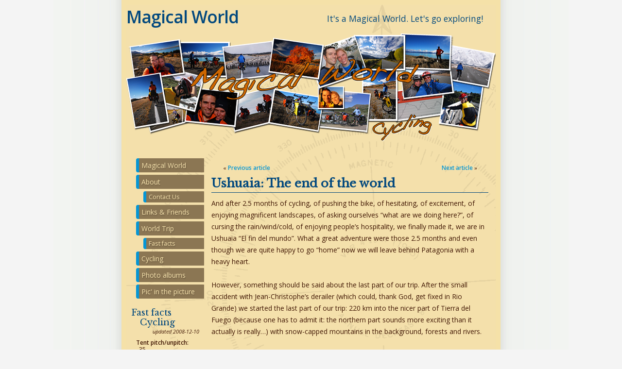

--- FILE ---
content_type: text/html; charset=UTF-8
request_url: https://www.magical-world.info/2008-12-02/ushuaia-the-end-of-the-world
body_size: 9617
content:
<!DOCTYPE html PUBLIC "-//W3C//DTD XHTML 1.0 Transitional//EN" "http://www.w3.org/TR/xhtml1/DTD/xhtml1-transitional.dtd">
<html xmlns="http://www.w3.org/1999/xhtml" lang="en-US">
<head profile="http://gmpg.org/xfn/11">
	<title>Ushuaia: The end of the world &laquo; on Magical World</title>

	<meta http-equiv="content-type" content="text/html; charset=UTF-8" />
	<!-- Preconnect to the font server to increase parallelism and performance -->
	<link href="https://fonts.gstatic.com" rel="preconnect" pr="1" crossorigin>
	<link rel="stylesheet" type="text/css" href="https://www.magical-world.info/tir-na-nog/wp-content/themes/magical-world/style.css" />
	<link href='https://fonts.googleapis.com/css?family=Open+Sans:400,400italic,600|Libre+Baskerville' rel='stylesheet' type='text/css'>
<!--<link rel="stylesheet" href="//brick.a.ssl.fastly.net/Open+Sans:400,700,400i/Libre+Baskerville:400">-->
<!--	<link rel="stylesheet" type="text/css" href="https://www.magical-world.info/tir-na-nog/wp-content/themes/magical-world/magical-colour.css" /> -->
<meta name='robots' content='max-image-preview:large' />
<link rel="alternate" type="application/rss+xml" title="Magical World &raquo; Ushuaia: The end of the world Comments Feed" href="https://www.magical-world.info/2008-12-02/ushuaia-the-end-of-the-world/feed" />
<link rel="alternate" title="oEmbed (JSON)" type="application/json+oembed" href="https://www.magical-world.info/wp-json/oembed/1.0/embed?url=https%3A%2F%2Fwww.magical-world.info%2F2008-12-02%2Fushuaia-the-end-of-the-world" />
<link rel="alternate" title="oEmbed (XML)" type="text/xml+oembed" href="https://www.magical-world.info/wp-json/oembed/1.0/embed?url=https%3A%2F%2Fwww.magical-world.info%2F2008-12-02%2Fushuaia-the-end-of-the-world&#038;format=xml" />
<style id='wp-img-auto-sizes-contain-inline-css' type='text/css'>
img:is([sizes=auto i],[sizes^="auto," i]){contain-intrinsic-size:3000px 1500px}
/*# sourceURL=wp-img-auto-sizes-contain-inline-css */
</style>
<style id='wp-emoji-styles-inline-css' type='text/css'>

	img.wp-smiley, img.emoji {
		display: inline !important;
		border: none !important;
		box-shadow: none !important;
		height: 1em !important;
		width: 1em !important;
		margin: 0 0.07em !important;
		vertical-align: -0.1em !important;
		background: none !important;
		padding: 0 !important;
	}
/*# sourceURL=wp-emoji-styles-inline-css */
</style>
<style id='wp-block-library-inline-css' type='text/css'>
:root{--wp-block-synced-color:#7a00df;--wp-block-synced-color--rgb:122,0,223;--wp-bound-block-color:var(--wp-block-synced-color);--wp-editor-canvas-background:#ddd;--wp-admin-theme-color:#007cba;--wp-admin-theme-color--rgb:0,124,186;--wp-admin-theme-color-darker-10:#006ba1;--wp-admin-theme-color-darker-10--rgb:0,107,160.5;--wp-admin-theme-color-darker-20:#005a87;--wp-admin-theme-color-darker-20--rgb:0,90,135;--wp-admin-border-width-focus:2px}@media (min-resolution:192dpi){:root{--wp-admin-border-width-focus:1.5px}}.wp-element-button{cursor:pointer}:root .has-very-light-gray-background-color{background-color:#eee}:root .has-very-dark-gray-background-color{background-color:#313131}:root .has-very-light-gray-color{color:#eee}:root .has-very-dark-gray-color{color:#313131}:root .has-vivid-green-cyan-to-vivid-cyan-blue-gradient-background{background:linear-gradient(135deg,#00d084,#0693e3)}:root .has-purple-crush-gradient-background{background:linear-gradient(135deg,#34e2e4,#4721fb 50%,#ab1dfe)}:root .has-hazy-dawn-gradient-background{background:linear-gradient(135deg,#faaca8,#dad0ec)}:root .has-subdued-olive-gradient-background{background:linear-gradient(135deg,#fafae1,#67a671)}:root .has-atomic-cream-gradient-background{background:linear-gradient(135deg,#fdd79a,#004a59)}:root .has-nightshade-gradient-background{background:linear-gradient(135deg,#330968,#31cdcf)}:root .has-midnight-gradient-background{background:linear-gradient(135deg,#020381,#2874fc)}:root{--wp--preset--font-size--normal:16px;--wp--preset--font-size--huge:42px}.has-regular-font-size{font-size:1em}.has-larger-font-size{font-size:2.625em}.has-normal-font-size{font-size:var(--wp--preset--font-size--normal)}.has-huge-font-size{font-size:var(--wp--preset--font-size--huge)}.has-text-align-center{text-align:center}.has-text-align-left{text-align:left}.has-text-align-right{text-align:right}.has-fit-text{white-space:nowrap!important}#end-resizable-editor-section{display:none}.aligncenter{clear:both}.items-justified-left{justify-content:flex-start}.items-justified-center{justify-content:center}.items-justified-right{justify-content:flex-end}.items-justified-space-between{justify-content:space-between}.screen-reader-text{border:0;clip-path:inset(50%);height:1px;margin:-1px;overflow:hidden;padding:0;position:absolute;width:1px;word-wrap:normal!important}.screen-reader-text:focus{background-color:#ddd;clip-path:none;color:#444;display:block;font-size:1em;height:auto;left:5px;line-height:normal;padding:15px 23px 14px;text-decoration:none;top:5px;width:auto;z-index:100000}html :where(.has-border-color){border-style:solid}html :where([style*=border-top-color]){border-top-style:solid}html :where([style*=border-right-color]){border-right-style:solid}html :where([style*=border-bottom-color]){border-bottom-style:solid}html :where([style*=border-left-color]){border-left-style:solid}html :where([style*=border-width]){border-style:solid}html :where([style*=border-top-width]){border-top-style:solid}html :where([style*=border-right-width]){border-right-style:solid}html :where([style*=border-bottom-width]){border-bottom-style:solid}html :where([style*=border-left-width]){border-left-style:solid}html :where(img[class*=wp-image-]){height:auto;max-width:100%}:where(figure){margin:0 0 1em}html :where(.is-position-sticky){--wp-admin--admin-bar--position-offset:var(--wp-admin--admin-bar--height,0px)}@media screen and (max-width:600px){html :where(.is-position-sticky){--wp-admin--admin-bar--position-offset:0px}}

/*# sourceURL=wp-block-library-inline-css */
</style><style id='global-styles-inline-css' type='text/css'>
:root{--wp--preset--aspect-ratio--square: 1;--wp--preset--aspect-ratio--4-3: 4/3;--wp--preset--aspect-ratio--3-4: 3/4;--wp--preset--aspect-ratio--3-2: 3/2;--wp--preset--aspect-ratio--2-3: 2/3;--wp--preset--aspect-ratio--16-9: 16/9;--wp--preset--aspect-ratio--9-16: 9/16;--wp--preset--color--black: #000000;--wp--preset--color--cyan-bluish-gray: #abb8c3;--wp--preset--color--white: #ffffff;--wp--preset--color--pale-pink: #f78da7;--wp--preset--color--vivid-red: #cf2e2e;--wp--preset--color--luminous-vivid-orange: #ff6900;--wp--preset--color--luminous-vivid-amber: #fcb900;--wp--preset--color--light-green-cyan: #7bdcb5;--wp--preset--color--vivid-green-cyan: #00d084;--wp--preset--color--pale-cyan-blue: #8ed1fc;--wp--preset--color--vivid-cyan-blue: #0693e3;--wp--preset--color--vivid-purple: #9b51e0;--wp--preset--gradient--vivid-cyan-blue-to-vivid-purple: linear-gradient(135deg,rgb(6,147,227) 0%,rgb(155,81,224) 100%);--wp--preset--gradient--light-green-cyan-to-vivid-green-cyan: linear-gradient(135deg,rgb(122,220,180) 0%,rgb(0,208,130) 100%);--wp--preset--gradient--luminous-vivid-amber-to-luminous-vivid-orange: linear-gradient(135deg,rgb(252,185,0) 0%,rgb(255,105,0) 100%);--wp--preset--gradient--luminous-vivid-orange-to-vivid-red: linear-gradient(135deg,rgb(255,105,0) 0%,rgb(207,46,46) 100%);--wp--preset--gradient--very-light-gray-to-cyan-bluish-gray: linear-gradient(135deg,rgb(238,238,238) 0%,rgb(169,184,195) 100%);--wp--preset--gradient--cool-to-warm-spectrum: linear-gradient(135deg,rgb(74,234,220) 0%,rgb(151,120,209) 20%,rgb(207,42,186) 40%,rgb(238,44,130) 60%,rgb(251,105,98) 80%,rgb(254,248,76) 100%);--wp--preset--gradient--blush-light-purple: linear-gradient(135deg,rgb(255,206,236) 0%,rgb(152,150,240) 100%);--wp--preset--gradient--blush-bordeaux: linear-gradient(135deg,rgb(254,205,165) 0%,rgb(254,45,45) 50%,rgb(107,0,62) 100%);--wp--preset--gradient--luminous-dusk: linear-gradient(135deg,rgb(255,203,112) 0%,rgb(199,81,192) 50%,rgb(65,88,208) 100%);--wp--preset--gradient--pale-ocean: linear-gradient(135deg,rgb(255,245,203) 0%,rgb(182,227,212) 50%,rgb(51,167,181) 100%);--wp--preset--gradient--electric-grass: linear-gradient(135deg,rgb(202,248,128) 0%,rgb(113,206,126) 100%);--wp--preset--gradient--midnight: linear-gradient(135deg,rgb(2,3,129) 0%,rgb(40,116,252) 100%);--wp--preset--font-size--small: 13px;--wp--preset--font-size--medium: 20px;--wp--preset--font-size--large: 36px;--wp--preset--font-size--x-large: 42px;--wp--preset--spacing--20: 0.44rem;--wp--preset--spacing--30: 0.67rem;--wp--preset--spacing--40: 1rem;--wp--preset--spacing--50: 1.5rem;--wp--preset--spacing--60: 2.25rem;--wp--preset--spacing--70: 3.38rem;--wp--preset--spacing--80: 5.06rem;--wp--preset--shadow--natural: 6px 6px 9px rgba(0, 0, 0, 0.2);--wp--preset--shadow--deep: 12px 12px 50px rgba(0, 0, 0, 0.4);--wp--preset--shadow--sharp: 6px 6px 0px rgba(0, 0, 0, 0.2);--wp--preset--shadow--outlined: 6px 6px 0px -3px rgb(255, 255, 255), 6px 6px rgb(0, 0, 0);--wp--preset--shadow--crisp: 6px 6px 0px rgb(0, 0, 0);}:where(.is-layout-flex){gap: 0.5em;}:where(.is-layout-grid){gap: 0.5em;}body .is-layout-flex{display: flex;}.is-layout-flex{flex-wrap: wrap;align-items: center;}.is-layout-flex > :is(*, div){margin: 0;}body .is-layout-grid{display: grid;}.is-layout-grid > :is(*, div){margin: 0;}:where(.wp-block-columns.is-layout-flex){gap: 2em;}:where(.wp-block-columns.is-layout-grid){gap: 2em;}:where(.wp-block-post-template.is-layout-flex){gap: 1.25em;}:where(.wp-block-post-template.is-layout-grid){gap: 1.25em;}.has-black-color{color: var(--wp--preset--color--black) !important;}.has-cyan-bluish-gray-color{color: var(--wp--preset--color--cyan-bluish-gray) !important;}.has-white-color{color: var(--wp--preset--color--white) !important;}.has-pale-pink-color{color: var(--wp--preset--color--pale-pink) !important;}.has-vivid-red-color{color: var(--wp--preset--color--vivid-red) !important;}.has-luminous-vivid-orange-color{color: var(--wp--preset--color--luminous-vivid-orange) !important;}.has-luminous-vivid-amber-color{color: var(--wp--preset--color--luminous-vivid-amber) !important;}.has-light-green-cyan-color{color: var(--wp--preset--color--light-green-cyan) !important;}.has-vivid-green-cyan-color{color: var(--wp--preset--color--vivid-green-cyan) !important;}.has-pale-cyan-blue-color{color: var(--wp--preset--color--pale-cyan-blue) !important;}.has-vivid-cyan-blue-color{color: var(--wp--preset--color--vivid-cyan-blue) !important;}.has-vivid-purple-color{color: var(--wp--preset--color--vivid-purple) !important;}.has-black-background-color{background-color: var(--wp--preset--color--black) !important;}.has-cyan-bluish-gray-background-color{background-color: var(--wp--preset--color--cyan-bluish-gray) !important;}.has-white-background-color{background-color: var(--wp--preset--color--white) !important;}.has-pale-pink-background-color{background-color: var(--wp--preset--color--pale-pink) !important;}.has-vivid-red-background-color{background-color: var(--wp--preset--color--vivid-red) !important;}.has-luminous-vivid-orange-background-color{background-color: var(--wp--preset--color--luminous-vivid-orange) !important;}.has-luminous-vivid-amber-background-color{background-color: var(--wp--preset--color--luminous-vivid-amber) !important;}.has-light-green-cyan-background-color{background-color: var(--wp--preset--color--light-green-cyan) !important;}.has-vivid-green-cyan-background-color{background-color: var(--wp--preset--color--vivid-green-cyan) !important;}.has-pale-cyan-blue-background-color{background-color: var(--wp--preset--color--pale-cyan-blue) !important;}.has-vivid-cyan-blue-background-color{background-color: var(--wp--preset--color--vivid-cyan-blue) !important;}.has-vivid-purple-background-color{background-color: var(--wp--preset--color--vivid-purple) !important;}.has-black-border-color{border-color: var(--wp--preset--color--black) !important;}.has-cyan-bluish-gray-border-color{border-color: var(--wp--preset--color--cyan-bluish-gray) !important;}.has-white-border-color{border-color: var(--wp--preset--color--white) !important;}.has-pale-pink-border-color{border-color: var(--wp--preset--color--pale-pink) !important;}.has-vivid-red-border-color{border-color: var(--wp--preset--color--vivid-red) !important;}.has-luminous-vivid-orange-border-color{border-color: var(--wp--preset--color--luminous-vivid-orange) !important;}.has-luminous-vivid-amber-border-color{border-color: var(--wp--preset--color--luminous-vivid-amber) !important;}.has-light-green-cyan-border-color{border-color: var(--wp--preset--color--light-green-cyan) !important;}.has-vivid-green-cyan-border-color{border-color: var(--wp--preset--color--vivid-green-cyan) !important;}.has-pale-cyan-blue-border-color{border-color: var(--wp--preset--color--pale-cyan-blue) !important;}.has-vivid-cyan-blue-border-color{border-color: var(--wp--preset--color--vivid-cyan-blue) !important;}.has-vivid-purple-border-color{border-color: var(--wp--preset--color--vivid-purple) !important;}.has-vivid-cyan-blue-to-vivid-purple-gradient-background{background: var(--wp--preset--gradient--vivid-cyan-blue-to-vivid-purple) !important;}.has-light-green-cyan-to-vivid-green-cyan-gradient-background{background: var(--wp--preset--gradient--light-green-cyan-to-vivid-green-cyan) !important;}.has-luminous-vivid-amber-to-luminous-vivid-orange-gradient-background{background: var(--wp--preset--gradient--luminous-vivid-amber-to-luminous-vivid-orange) !important;}.has-luminous-vivid-orange-to-vivid-red-gradient-background{background: var(--wp--preset--gradient--luminous-vivid-orange-to-vivid-red) !important;}.has-very-light-gray-to-cyan-bluish-gray-gradient-background{background: var(--wp--preset--gradient--very-light-gray-to-cyan-bluish-gray) !important;}.has-cool-to-warm-spectrum-gradient-background{background: var(--wp--preset--gradient--cool-to-warm-spectrum) !important;}.has-blush-light-purple-gradient-background{background: var(--wp--preset--gradient--blush-light-purple) !important;}.has-blush-bordeaux-gradient-background{background: var(--wp--preset--gradient--blush-bordeaux) !important;}.has-luminous-dusk-gradient-background{background: var(--wp--preset--gradient--luminous-dusk) !important;}.has-pale-ocean-gradient-background{background: var(--wp--preset--gradient--pale-ocean) !important;}.has-electric-grass-gradient-background{background: var(--wp--preset--gradient--electric-grass) !important;}.has-midnight-gradient-background{background: var(--wp--preset--gradient--midnight) !important;}.has-small-font-size{font-size: var(--wp--preset--font-size--small) !important;}.has-medium-font-size{font-size: var(--wp--preset--font-size--medium) !important;}.has-large-font-size{font-size: var(--wp--preset--font-size--large) !important;}.has-x-large-font-size{font-size: var(--wp--preset--font-size--x-large) !important;}
/*# sourceURL=global-styles-inline-css */
</style>

<style id='classic-theme-styles-inline-css' type='text/css'>
/*! This file is auto-generated */
.wp-block-button__link{color:#fff;background-color:#32373c;border-radius:9999px;box-shadow:none;text-decoration:none;padding:calc(.667em + 2px) calc(1.333em + 2px);font-size:1.125em}.wp-block-file__button{background:#32373c;color:#fff;text-decoration:none}
/*# sourceURL=/wp-includes/css/classic-themes.min.css */
</style>
<link rel="https://api.w.org/" href="https://www.magical-world.info/wp-json/" /><link rel="alternate" title="JSON" type="application/json" href="https://www.magical-world.info/wp-json/wp/v2/posts/365" /><link rel="EditURI" type="application/rsd+xml" title="RSD" href="https://www.magical-world.info/tir-na-nog/xmlrpc.php?rsd" />
<meta name="generator" content="WordPress 6.9" />
<link rel="canonical" href="https://www.magical-world.info/2008-12-02/ushuaia-the-end-of-the-world" />
<link rel='shortlink' href='https://www.magical-world.info/?p=365' />
<link rel="icon" href="https://www.magical-world.info/tir-na-nog/wp-content/uploads/cropped-magical-team-32x32.jpg" sizes="32x32" />
<link rel="icon" href="https://www.magical-world.info/tir-na-nog/wp-content/uploads/cropped-magical-team-192x192.jpg" sizes="192x192" />
<link rel="apple-touch-icon" href="https://www.magical-world.info/tir-na-nog/wp-content/uploads/cropped-magical-team-180x180.jpg" />
<meta name="msapplication-TileImage" content="https://www.magical-world.info/tir-na-nog/wp-content/uploads/cropped-magical-team-270x270.jpg" />
	<link rel="alternate" type="application/rss+xml" href="https://www.magical-world.info/feed" title="Magical World latest posts" />
	<link rel="alternate" type="application/rss+xml" href="https://www.magical-world.info/comments/feed" title="Magical World latest comments" />
	<link rel="pingback" href="https://www.magical-world.info/tir-na-nog/xmlrpc.php" />


<!-- Check if it is IE 6 or a previous version and try to fix the broken PNG support -->
<!--[if lte IE 6]>
<link rel="stylesheet" type="text/css" media="screen" href="/tir-na-nog/wp-content/themes/magical-world/ie-png.css" />
<![endif]-->


</head>
<body class="wordpress y2026 m02 d01 h03 single postid-365 s-y2008 s-m12 s-d03 s-h00 s-category-cycling s-category-patagonia s-author-vdonk">

<div id="wrapper" class="hfeed">

	<div id="header">
		<h1 id="blog-title"><a href="https://www.magical-world.info/" title="Magical World" rel="home">Magical World</a></h1>
		<div id="blog-description">It&#039;s a Magical World. Let&#039;s go exploring!</div>
	</div><!--  #header -->

	<div id="access">
		<div class="skip-link"><a href="#content" title="Skip to content">Skip to content</a></div>
			</div><!-- #access -->

<!-- Cycling section -->
	<p style="text-align: center"><a href="https://www.magical-world.info/" title="Magical World" rel="home"><img id="frontphoto" src="https://www.magical-world.info/tir-na-nog/wp-content/themes/magical-world/images/header-magical_world-cycling.png" width="760" height="224" alt="" /></a></p>

	<div id="container" class="wide">
		<div id="content">


			<div id="nav-above" class="navigation">
				<div class="nav-previous"><span class="meta-nav">&laquo;</span> <a href="https://www.magical-world.info/2008-12-01/the-day-when-we-met-the-rain-gods" rel="prev">Previous article</a></div>
				<div class="nav-next"><a href="https://www.magical-world.info/2009-01-24/the-other-side-of-tourism" rel="next">Next article</a> <span class="meta-nav">&raquo;</span></div>
			</div>

			<div id="post-365" class="hentry p1 post publish author-vdonk category-cycling category-patagonia y2008 m12 d03 h00">
				<h2 class="entry-title">Ushuaia: The end of the world</h2>
				<div class="entry-content">
<p>And after 2.5 months of cycling, of pushing the bike, of hesitating, of excitement, of enjoying magnificent landscapes, of asking ourselves &#8220;what are we doing here?&#8221;, of cursing the rain/wind/cold, of enjoying people&#8217;s hospitality, we finally made it, we are in Ushuaia &#8220;El fin del mundo&#8221;. What a great adventure were those 2.5 months and even though we are quite happy to go &#8220;home&#8221; now we will leave behind Patagonia with a heavy heart.</p>
<p><span id="more-365"></span></p>
<p>However, something should be said about the last part of our trip. After the small accident with Jean-Christophe&#8217;s derailer (which could, thank God, get fixed in Rio Grande) we started the last part of our trip: 220 km into the nicer part of Tierra del Fuego (because one has to admit it: the northern part sounds more exciting than it actually is really&#8230;) with snow-capped mountains in the background, forests and rivers.</p>
<p>But the most interesting thing on this part of the trip was probably the number of cyclists we encountered and especially how everybody seemed to know one another. So we met Thomas and Celine (French) who knew Jeff (the Canadian guy we cycled with for a few days) and through him, they had already heard of us. They also knew Heidi and Markus (Austria) whom we didn&#8217;t meet yet, but we had been reading their website through Jeff&#8217;s website. And then we met two Australian guys, who knew Celine and Thomas, but not Jeff, Heidi and Markus. However, some Argentine cyclists had spent some time on the road with Jeff, Heidi and Markus. Still following? <img src="https://www.magical-world.info/tir-na-nog/wp-includes/images/smilies/face-wink.png" alt=";-)" class="wp-smiley" style="height: 1em; max-height: 1em;" /></p>
<p>It was great meeting all those people and it gave us a lot of energy to  know that they were at the beginning of their trip, while for us it would soon be the end. One thing is sure though: seeing those people being all excited about their project, just made us think about new projects, in the future, including the bikes of course and a lot of new interesting countries to explore.</p>
<p>It&#8217;s a Magical World. Let&#8217;s go exploring!</p>
<p>Vera &amp; Jean-Christophe</p>

				</div>
				<div class="entry-meta">
					This entry was written by <span class="author vcard"><a class="url fn n" href="https://www.magical-world.info/author/vdonk" title="View all posts by Vera">Vera</a></span> and posted on <abbr class="published" title="2008-12-02T23:31:57+0100">December 2, 2008 at 23:31</abbr> and filed under <a href="https://www.magical-world.info/category/travels/cycling" rel="category tag">Cycling</a>, <a href="https://www.magical-world.info/category/travels/cycling/patagonia" rel="category tag">Patagonia</a>. Bookmark the <a href="https://www.magical-world.info/2008-12-02/ushuaia-the-end-of-the-world" title="Permalink to Ushuaia: The end of the world" rel="bookmark">permalink</a>. Follow any comments here with the <a href="https://www.magical-world.info/2008-12-02/ushuaia-the-end-of-the-world/feed" title="Comments RSS to Ushuaia: The end of the world" rel="alternate" type="application/rss+xml">RSS feed for this post</a>.
					Both comments and trackbacks are currently closed.
				</div>
			</div><!-- .post -->

			<div id="comments">


				<div id="comments-list" class="comments">
					<h3><span>4</span> Comments</h3>

					<ol>
						<li id="comment-884" class="comment c0 c-y2008 c-m12 c-d03 c-h13 alt">
							<div class="comment-author vcard"><span class="fn n">Jenny</span></div>
							<div class="comment-meta">Posted December 3, 2008 at 12:34 <span class="meta-sep">|</span> <a href="#comment-884" title="Permalink to this comment">Permalink</a></div>
							<p>C&#8217;est cool d&#8217;avoir des projets, c&#8217;est encore mieux de pouvoir les réaliser. Je crois que vous avez déjà pris une bonne avance de ce côté là.</p>
<p>En tout cas BRAVO, et bon retour <img src="https://www.magical-world.info/tir-na-nog/wp-includes/images/smilies/face-smile.png" alt=":)" class="wp-smiley" style="height: 1em; max-height: 1em;" /></p>
						</li>
						<li id="comment-885" class="comment c1 c-y2008 c-m12 c-d04 c-h10">
							<div class="comment-author vcard"><span class="fn n">marie-annick</span></div>
							<div class="comment-meta">Posted December 4, 2008 at 9:48 <span class="meta-sep">|</span> <a href="#comment-885" title="Permalink to this comment">Permalink</a></div>
							<p>Victoire!!!, vous l&#8217;avez enfin eu ce bout de terre!!! bravo pour vos exploits et merci de nous faire partager ces si beaux voyages. Rentrez bien et à très bientôt. Bisessssss. : )</p>
						</li>
						<li id="comment-889" class="comment c2 c-y2008 c-m12 c-d26 c-h22 alt">
							<div class="comment-author vcard"><span class="fn n"><a href="http://Coucou%20les%20amis,On%20pense%20à%20vous%20!%20Merci%20pour%20votre%20petit%20mail.%20Nous%20espérons%20que%20vous%20allez%20bien%20?%20On%20se%20laisse%20glisser%20de%20l&#039;autre%20côté%20des%20fêtes,%20et%20on%20se%20retrouve%20bientôt%20pour%20la%20narration%20de%20vos%20" class="url" rel="ugc external nofollow">Nico,Marion et cie</a></span></div>
							<div class="comment-meta">Posted December 26, 2008 at 21:41 <span class="meta-sep">|</span> <a href="#comment-889" title="Permalink to this comment">Permalink</a></div>
							<p>Coucou les amis,<br />
On pense à vous ! Merci pour votre petit mail. Nous espérons que vous allez bien ? On se laisse glisser de l&#8217;autre côté des fêtes, et on se retrouve bientôt pour la narration de vos aventures, et la suite des événements&#8230;<br />
( ps: me voilà pilote Ulm depuis peu ! )<br />
Plein de bisous de nous 4. Nico et les filles</p>
						</li>
						<li id="comment-890" class="comment c3 c-y2009 c-m01 c-d28 c-h06">
							<div class="comment-author vcard"><span class="fn n"><a href="http://Congratulation%20guys!!!Finally%20you%20did%20it...it&#039;s%20a%20pleasure%20for%20us%20to%20know%20about%20you.It%20was%20beautiful%20for%20us%20to%20meet%20with%20you.You%20are%20a%20nice%20couple.Remember,%20if%20some%20day%20you%20decide%20to%20b" class="url" rel="ugc external nofollow">Johanna&amp;Mauricio</a></span></div>
							<div class="comment-meta">Posted January 28, 2009 at 5:07 <span class="meta-sep">|</span> <a href="#comment-890" title="Permalink to this comment">Permalink</a></div>
							<p>Congratulation guys!!!</p>
<p>Finally you did it&#8230;it&#8217;s a pleasure for us to know about you.</p>
<p>It was beautiful for us to meet with you.</p>
<p>You are a nice couple.</p>
<p>Remember, if some day you decide to back to Santiago, our home will be always available for you crazy guys&#8230;.we can eat some Kitchen Ham (say Mauricio) jajaja</p>
<p>Greetings,<br />
Jo y Mauricio</p>
						</li>

					</ol>
				</div><!-- #comments-list .comments -->


			</div><!-- #comments -->


		</div><!-- #content -->
	</div><!-- #container -->

	<div id="primary" class="sidebar">
		<ul class="xoxo">

			<li id="pages" class="main-menu">
				<h3 class="hide">Main menu:</h3>
				<ul class="page">
<li class="page_item page-item-51"><a href="https://www.magical-world.info/">Magical World</a></li>
<li class="page_item page-item-2 page_item_has_children"><a href="https://www.magical-world.info/about">About</a>
<ul class='children'>
	<li class="page_item page-item-577"><a href="https://www.magical-world.info/about/contact">Contact Us</a></li>
</ul>
</li>
<li class="page_item page-item-56"><a href="https://www.magical-world.info/links-friends">Links &#038; Friends</a></li>
<li class="page_item page-item-55 page_item_has_children"><a href="https://www.magical-world.info/world-trip">World Trip</a>
<ul class='children'>
	<li class="page_item page-item-117"><a href="https://www.magical-world.info/world-trip/fast-facts">Fast facts</a></li>
</ul>
</li>
<li class="page_item page-item-274"><a href="https://www.magical-world.info/cycling">Cycling</a></li>
<li class="page_item page-item-562"><a href="https://www.magical-world.info/albums">Photo albums</a></li>

<!-- Our world trip is finished :-( let's hide the track us
					<li class=""><a href="https://www.magical-world.info/category/travels/around-the-world/tracker" title="Check where we are">Track us!</a></li>
-->
<!-- JCB - Flick plugin does not work anymore, hide the extra link... -->
					<!--<li class="page_item">-->
						<!--<a href="https://www.magical-world.info/albums/">Photo albums<sup class="new">updated</sup></a>-->
					<!--</li>-->

					<li class=""><a href="https://www.magical-world.info/category/travels/picture-in-the-picture" title="Learn more about our pictures">Pic' in the picture</a></li>
				</ul>
			</li>

<li id="text-214041071" class="widget widget_text"><h3 class='widgettitle'>Fast facts</h3>
			<div class="textwidget"><h3 class="subtitle">Cycling</h3>
<ul>
    <li class="fastfacts-date"><em>updated 2008-12-10</em></li>
    <li><strong>Tent pitch/unpitch:</strong><br />&nbsp;&nbsp;35</li>
    <li><strong>Km by bicycle:</strong><br />&nbsp;&nbsp;3501 km</li>
    <li><strong>Total ride time:</strong><br />&nbsp;&nbsp;232h49</li>
    <li><strong>Broken parts:</strong>
<br />&nbsp;&nbsp;punctures: 2
<br />&nbsp;&nbsp;spokes: 6
<br />&nbsp;&nbsp;derailer: 1
<br />&nbsp;&nbsp;rack: 1</li>
    <li><strong>Nb of free falls:</strong><br />&nbsp;&nbsp;Vera: 5<br />&nbsp;&nbsp;J-C: 1,5</li>
</ul></div>
		</li>

		</ul>
	</div><!-- #primary .sidebar -->
	<div id="footer">
		<span id="homepage-link"><a href="https://www.magical-world.info/" title="Magical World" rel="home">Magical World</a></span>
		<span class="meta-sep">/</span>
		<span id="credits-link"><a href="#" title="Credits" rel="credits">Credits</a></span>
		<span class="meta-sep">/</span>
		<span id="license-link"><a href="http://creativecommons.org/licenses/by-sa/3.0/" title="Creative Commons Attribution-Share Alike 3.0" rel="license"><abbr title="Creative Commons">CC</abbr> by-sa 3.0</a></span>
		<span class="meta-sep">/</span>
		<span id="web-feeds-link">
<!-- Web syndication: <a href="feed:https://www.magical-world.info/feed" title="Syndicate this site using RSS"><abbr title="Really Simple Syndication">RSS</abbr> feeds</a>, <a href="feed:https://www.magical-world.info/feed/atom" title="Syndicate this site using Atom">Atom feeds</a> -->
<a href="feed:https://www.magical-world.info/feed" title="Web site syndication link (RSS feeds)">Web syndication</a>
</span>
		<span class="meta-sep">/</span>
		<a href="https://www.magical-world.info/tir-na-nog/wp-login.php">Log in</a>	</div><!-- #footer -->

</div><!-- #wrapper .hfeed -->

<script type="speculationrules">
{"prefetch":[{"source":"document","where":{"and":[{"href_matches":"/*"},{"not":{"href_matches":["/tir-na-nog/wp-*.php","/tir-na-nog/wp-admin/*","/tir-na-nog/wp-content/uploads/*","/tir-na-nog/wp-content/*","/tir-na-nog/wp-content/plugins/*","/tir-na-nog/wp-content/themes/magical-world/*","/*\\?(.+)"]}},{"not":{"selector_matches":"a[rel~=\"nofollow\"]"}},{"not":{"selector_matches":".no-prefetch, .no-prefetch a"}}]},"eagerness":"conservative"}]}
</script>
<script id="wp-emoji-settings" type="application/json">
{"baseUrl":"https://s.w.org/images/core/emoji/17.0.2/72x72/","ext":".png","svgUrl":"https://s.w.org/images/core/emoji/17.0.2/svg/","svgExt":".svg","source":{"concatemoji":"https://www.magical-world.info/tir-na-nog/wp-includes/js/wp-emoji-release.min.js?ver=6.9"}}
</script>
<script type="module">
/* <![CDATA[ */
/*! This file is auto-generated */
const a=JSON.parse(document.getElementById("wp-emoji-settings").textContent),o=(window._wpemojiSettings=a,"wpEmojiSettingsSupports"),s=["flag","emoji"];function i(e){try{var t={supportTests:e,timestamp:(new Date).valueOf()};sessionStorage.setItem(o,JSON.stringify(t))}catch(e){}}function c(e,t,n){e.clearRect(0,0,e.canvas.width,e.canvas.height),e.fillText(t,0,0);t=new Uint32Array(e.getImageData(0,0,e.canvas.width,e.canvas.height).data);e.clearRect(0,0,e.canvas.width,e.canvas.height),e.fillText(n,0,0);const a=new Uint32Array(e.getImageData(0,0,e.canvas.width,e.canvas.height).data);return t.every((e,t)=>e===a[t])}function p(e,t){e.clearRect(0,0,e.canvas.width,e.canvas.height),e.fillText(t,0,0);var n=e.getImageData(16,16,1,1);for(let e=0;e<n.data.length;e++)if(0!==n.data[e])return!1;return!0}function u(e,t,n,a){switch(t){case"flag":return n(e,"\ud83c\udff3\ufe0f\u200d\u26a7\ufe0f","\ud83c\udff3\ufe0f\u200b\u26a7\ufe0f")?!1:!n(e,"\ud83c\udde8\ud83c\uddf6","\ud83c\udde8\u200b\ud83c\uddf6")&&!n(e,"\ud83c\udff4\udb40\udc67\udb40\udc62\udb40\udc65\udb40\udc6e\udb40\udc67\udb40\udc7f","\ud83c\udff4\u200b\udb40\udc67\u200b\udb40\udc62\u200b\udb40\udc65\u200b\udb40\udc6e\u200b\udb40\udc67\u200b\udb40\udc7f");case"emoji":return!a(e,"\ud83e\u1fac8")}return!1}function f(e,t,n,a){let r;const o=(r="undefined"!=typeof WorkerGlobalScope&&self instanceof WorkerGlobalScope?new OffscreenCanvas(300,150):document.createElement("canvas")).getContext("2d",{willReadFrequently:!0}),s=(o.textBaseline="top",o.font="600 32px Arial",{});return e.forEach(e=>{s[e]=t(o,e,n,a)}),s}function r(e){var t=document.createElement("script");t.src=e,t.defer=!0,document.head.appendChild(t)}a.supports={everything:!0,everythingExceptFlag:!0},new Promise(t=>{let n=function(){try{var e=JSON.parse(sessionStorage.getItem(o));if("object"==typeof e&&"number"==typeof e.timestamp&&(new Date).valueOf()<e.timestamp+604800&&"object"==typeof e.supportTests)return e.supportTests}catch(e){}return null}();if(!n){if("undefined"!=typeof Worker&&"undefined"!=typeof OffscreenCanvas&&"undefined"!=typeof URL&&URL.createObjectURL&&"undefined"!=typeof Blob)try{var e="postMessage("+f.toString()+"("+[JSON.stringify(s),u.toString(),c.toString(),p.toString()].join(",")+"));",a=new Blob([e],{type:"text/javascript"});const r=new Worker(URL.createObjectURL(a),{name:"wpTestEmojiSupports"});return void(r.onmessage=e=>{i(n=e.data),r.terminate(),t(n)})}catch(e){}i(n=f(s,u,c,p))}t(n)}).then(e=>{for(const n in e)a.supports[n]=e[n],a.supports.everything=a.supports.everything&&a.supports[n],"flag"!==n&&(a.supports.everythingExceptFlag=a.supports.everythingExceptFlag&&a.supports[n]);var t;a.supports.everythingExceptFlag=a.supports.everythingExceptFlag&&!a.supports.flag,a.supports.everything||((t=a.source||{}).concatemoji?r(t.concatemoji):t.wpemoji&&t.twemoji&&(r(t.twemoji),r(t.wpemoji)))});
//# sourceURL=https://www.magical-world.info/tir-na-nog/wp-includes/js/wp-emoji-loader.min.js
/* ]]> */
</script>

</body>
</html>


--- FILE ---
content_type: text/css; charset=utf-8
request_url: https://www.magical-world.info/tir-na-nog/wp-content/themes/magical-world/style.css
body_size: 2483
content:
*{margin:0;padding:0}body{font:87.5% 'Open Sans','Avenir Next Light','Avenir Next',Sans-serif;font-weight:300;text-rendering:optimizeLegibility}#wrapper{margin:0 auto;width:760px}a{font-weight:600;text-decoration:none}a:hover{font-weight:600;text-decoration:underline}a img{border:0}#header{margin:.625rem 0 0}#header h1#blog-title{float:left;font-size:2.2rem;letter-spacing:-0.0625rem;margin:0 0 .625rem;width:42%}#header h1#blog-title a{text-decoration:none}#header div#blog-description{float:right;font-size:1.1rem;line-height:2rem;margin:.75rem 0 0;text-align:center;width:49%}#frontphoto{margin:0 0 .625rem;max-width:100%;height:auto}#access div.skip-link{position:absolute;top:1em;right:1em}.sidebar{overflow:hidden;line-height:1.4em;padding:0 .625rem;width:8.75rem}.sidebar p,.sidebar ul,.sidebar div.textwidget{font-size:1em;margin:0 0 18px}.sidebar li{line-height:1.2em;list-style:none;margin:0 0 6px}.sidebar ul ul{margin:6px 0 0 10px}.sidebar ul ul li{margin:0 0 4px}.sidebar ul ul li a{font-weight:400}.sidebar ul.linklist{font-size:1em}.sidebar ul.linklist ul{margin:0 0 20px}.sidebar ul.linklist ul li a{font-weight:600}.sidebar h2,.sidebar ul.linklist li h2,.sidebar h3,.sidebar table#wp-calendar caption{font-size:1.5em;font-weight:400;font-family:'Libre Baskerville',Lora,Georgia,Times,'Times New Roman',serif;text-align:left;margin:0 0 6px;padding-top:.3em}.sidebar h3.subtitle{padding-left:1em;padding-top:0}.sidebar div.flickr img{padding:.1rem;-moz-border-radius:4px;-webkit-border-radius:4px;border-radius:4px}.sidebar label{display:none}.sidebar .new{font-size:.7em;font-weight:600}#menu{display:block}#secondary{width:12.5%}ul.page{list-style:none;margin:0 0 20px;width:140px}ul.page li{display:inline;line-height:1.4em;width:140px}ul.page li a{float:left;font-weight:600;margin-bottom:5px;padding:5px 1px 5px 5px;text-decoration:none;width:130px;-moz-border-radius:4px;-webkit-border-radius:4px;border-radius:4px;text-shadow:rgba(0,0,0,0.2) 1px 2px 2px}ul.page ul{font-size:.9em;margin:0 0 0 15px;padding:0 0 5px;width:125px}ul.page ul a{padding:3px 1px 3px 5px;width:115px}ul.page ul ul{width:113px}ul.page ul ul a{width:100px}li#categories{clear:both}li.widget{clear:both}#container{float:right;margin:5px 0;width:78.9%;position:relative}#content{float:left;width:78%;line-height:1.6em;margin:0 .3125rem .3125rem;padding:0 .625rem}.wide #content{width:95%}#content img.wp-smiley{border:0}#content ul,#content ol{margin:0 0 16px 20px}#content ul ul,#content ol ol{margin:0 0 0 16px}#content h2{font-size:1.5rem;margin:0 0 10px;font-family:'Libre Baskerville',Lora,Georgia,Times,'Times New Roman',serif}#content h2{border-bottom-width:1px;border-bottom-style:solid;padding:.3em 0 .3em}#content h3{font-size:1.125rem;margin:0 0 8px;font-family:'Libre Baskerville',Lora,Georgia,Times,'Times New Roman',serif}#content h3{border-bottom-width:1px;border-bottom-style:dotted;padding:.3em 0 .3em}.entry-content{font-weight:400;font-size:.875rem;line-height:1.5rem}.entry-content p{margin-bottom:1.5rem}#content img{-moz-border-radius:4px;-webkit-border-radius:4px;border-radius:4px}#content .entry-date{float:right;text-align:center;font-weight:600;font-size:.85em;padding:.1em .4em;margin:5px 0 0 5px}#content .entry-date span.date-day{display:block;font-size:1.6em}.center{display:block;margin:3px auto 3px;text-align:center}.alignright{margin:3px 0 3px 10px;display:inline;float:right}.alignleft{margin:3px 10px 3px 0;display:inline;float:left}#footer{font-size:.8em;clear:both;color:#777;font-weight:400;line-height:1.4em;margin:0 auto;padding:10px 0;text-align:center;width:760px}#footer p{margin:0;padding:0}#footer a{font-weight:400;text-decoration:none}#footer a:hover{text-decoration:underline}#footer strong a{font-weight:600}#footer span.credits{font-size:1.1em}img#wpstats{display:none}#subpages{float:right;font-weight:600;line-height:1.3em;margin:-5px 0 8px 15px;padding:0 0 10px 10px;width:190px}#subpages h2{font-size:1.3em;font-weight:600;letter-spacing:-1px;line-height:1.3em;margin:0 0 12px}#subpages ul.submenu{line-height:1.4em;list-style:none;margin:0}#subpages ul.submenu li{display:inline;line-height:1.4em;width:180px;padding:0}#subpages ul.submenu li a{float:left;font-weight:600;margin-bottom:5px;padding:3px 1px 3px 5px;text-decoration:none;width:180px}#subpages ul.submenu li ul{margin:0 0 5px 10px;width:170px}#subpages ul.submenu li ul li a{width:170px}#subpages ul.submenu li ul ul{margin:0 0 5px 10px;width:160px}#subpages ul.submenu li ul ul li a{width:160px}#subpages ul.submenu li ul ul ul{margin:0 0 5px 10px;width:150px}#subpages ul.submenu li ul ul ul li a{width:150px}p,ul,ol{margin:0 0 18px}blockquote{margin:20px;padding-left:8px;padding-right:8px}label{font-size:.9em;font-weight:600}table#wp-calendar{margin:0 0 20px;width:140px}code{font-size:1.2em;display:block;padding:5px 5px 5px 8px;margin:5px 0 15px 0}strong{font-weight:600}input#s,input#submit{font-size:.9em;padding:4px 2px;width:100px;display:inline}#author,#email,#url,#comment{font-family:'Open Sans','Avenir Next Light','Avenir Next',Sans-serif;font-size:1em;margin:0;padding:4px}#commentsection{margin:25px 0 0}#commentsection p{margin:0 0 6px}* html .entry-content{height:1px;overflow:visible}* html .entry-content p{overflow:hidden;width:99%}#recent-entry{clear:both;margin:0 2em;font-size:80%}#recent-entry h3{font-size:1.0rem;margin:0 0 .5rem;font-family:'Libre Baskerville',Lora,Georgia,Times,'Times New Roman',serif}#recent-entry h3{border-bottom-width:1px;border-bottom-style:dotted;padding:.3em 0 .3em}#recent-entry .recent{padding:2em 0}#recent-entry .recent a,#recent-entry .recent a:hover{font-weight:400}.recent ul{line-height:1.6em;list-style:none;margin:0}.recent ul li{padding:0}* .home div.two-columns div.recent{width:45%;margin:.5em auto}* .home div.two-columns div#recent-post{float:left}* .home div.two-columns div#recent-comment{float:right}* .home div.two-columns div#recent-news-comment{float:right}* .home div.two-columns div#recent-photo-comment{float:right}.aligncenter,div.aligncenter{display:block;margin-left:auto;margin-right:auto}.wp-caption{text-align:center;padding-top:4px;margin:10px;-moz-border-radius:3px;-khtml-border-radius:3px;-webkit-border-radius:3px;border-radius:3px}.wp-caption img{margin:0;padding:0;border:0 none}.wp-caption p.wp-caption-text{font-size:11px;line-height:17px;padding:0 4px 5px;margin:0}.textright{text-align:right}.small{font-size:.8em}.bold{font-weight:600}.hide{display:none}div.post{margin:0 0 25px}.entry-meta{font-size:.8em;line-height:1.5em;margin:1px 0 40px;padding:.3em .5em .3em .8em}.new-line{display:block;visibility:hidden;margin-bottom:-1em}.comments .comment{margin:0 0 10px;padding:8px 5px 0 8px}.comments .comment p.commenthead{line-height:1.6em}.comments .comment p{font-size:.9em;line-height:1.3em;margin:0 0 6px;padding-bottom:5px}.comments .comment-meta{font-size:smaller;font-style:italic;margin-left:1.5em}.navigation{display:block;margin:10px 0;padding:0 0 15px;text-align:center;font-size:smaller}.navigation p{margin:0;padding:0}.nav-previous{margin-left:2em;float:left}.nav-next{margin-right:2em;float:right}#archive-core{float:left}#archive-month{float:left}#archive-category{float:right}#archive-extra{float:right}div.flickr-photos img{margin-bottom:5px}div.flickr-photos{margin-right:10px;float:right}.entry-content .attachment{text-align:center}.widget_kbcountdown{clear:both;padding-top:1em;font-size:smaller;text-align:center}.widget_text{padding-top:1em;font-size:.75rem;text-align:left}.widget_text .fastfacts-date{font-size:.9em;text-align:right;padding-bottom:.5em}body{background:#f4f4f4 url(images/bg2.gif) top center repeat-y;color:#303030}#wrapper{background:#f4e0ab url(images/compass2.png) top left no-repeat;color:#411704}a{background-color:inherit;color:#0596d5}a:hover{background-color:inherit;color:#0596d5}#header h1#blog-title{color:#03497e}#header h1#blog-title a{color:#03497e}#header div#blog-description{color:#03497e}.skip-link{display:none}.sidebar h2,.sidebar ul.linklist li h2,.sidebar h3,.sidebar table#wp-calendar caption{background-color:inherit;color:#03497e}.sidebar .new{color:#03497e}ul.page li a{background-color:#8b7653;border-left:6px solid #0596d5;color:#f4e0ab}ul.page li a:hover,ul.page li.current_page_item a,ul.page li.current-cat a{border-left-color:#03497e;font-weight:600;box-shadow:0 .1em .1em 0 rgba(0,0,0,0.4)}ul.page li.current-cat ul li a{border-left-color:#0596d5;font-weight:400}#content img{border:1px solid #d0d0d0}#content img.noborder{border-width:0}#content .wp-caption img{border-width:0}#content h2,#content h3{border-bottom-color:#03497e;color:#03497e}#content h2 a,#content h3 a{color:#03497e}#content .entry-date{border:#03497e 1px solid;background-color:#f4e0ab}#footer{border-top:1px solid #0596d5;color:#777}#footer a{color:#777}#footer a:hover{color:#555}#subpages{border-bottom:1px solid #e0e0e0;border-left:1px solid #e0e0e0}#subpages ul.submenu li a{background-color:#f4f4f4;border-left:4px solid #ccc;color:#505050}#subpages ul.submenu li a:hover,#subpages ul.submenu li.current_page_item a{background-color:#eaeaea;border-left:4px solid #286ea0;color:#555}#subpages ul.submenu li.current_page_item ul li a{background-color:#f4f4f4;border-left:4px solid #ccc;color:#555}blockquote{border-left:4px solid #e0e0e0}blockquote p{background-color:inherit;color:#505050}label{background-color:inherit;color:#606060}code{background-color:#f4f4f4;border-left:4px solid #ccc}input#s,input#submit{background-color:#fff;border:1px solid #ccc;color:#505050}#author,#email,#url,#comment{border:1px solid #ccc}.recent .date{color:#03497e}.wp-caption{border:1px solid #d0d0d0;background-color:#f3f3f3}.entry-meta{border-left:6px solid #0596d5;color:#411704}.comments .comment{border-left:4px solid #6cf}.comments .byuser{border-left-color:#0596d5}.comments .bypostauthor{border-left-color:#03497e;color:#411704}